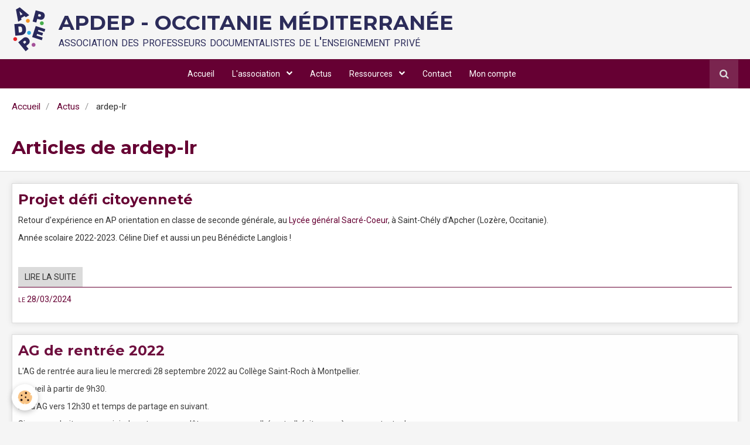

--- FILE ---
content_type: text/html; charset=UTF-8
request_url: https://www.apdepom.fr/actus/do/author/5c88fe6ded5b52f9bff2e75a/
body_size: 34972
content:
        

<!DOCTYPE html>
<html lang="fr">
    <head>
        <title>ardep-lr</title>
        <!-- blogger / hashtag -->
<meta http-equiv="Content-Type" content="text/html; charset=utf-8">
<!--[if IE]>
<meta http-equiv="X-UA-Compatible" content="IE=edge">
<![endif]-->
<meta name="viewport" content="width=device-width, initial-scale=1, maximum-scale=1.0, user-scalable=no">
<meta name="msapplication-tap-highlight" content="no">
  <link rel="alternate" type="application/rss+xml" href="https://www.apdepom.fr/actus/do/rss.xml" />
  <link href="//www.apdepom.fr/fr/themes/designlines/609933078b9125a9297f4ad9.css?v=9bffe3f0a670b65db00e7df0b53fe21c" rel="stylesheet">
  <link rel="canonical" href="https://www.apdepom.fr/actus/do/author/5c88fe6ded5b52f9bff2e75a/">
<meta name="generator" content="Phénix Web Concept (phenix-computer.com)">

<link rel="icon" href="https://www.apdepom.fr/medias/site/favicon/favicon-apdep-occitanie-mediterranee.png">

<link rel="apple-touch-icon" sizes="114x114" href="https://www.apdepom.fr/medias/site/mobilefavicon/icone-apdep-occitanie-mediterranee.png?fx=c_114_114" />
<link rel="apple-touch-icon" sizes="72x72" href="https://www.apdepom.fr/medias/site/mobilefavicon/icone-apdep-occitanie-mediterranee.png?fx=c_72_72" />
<link rel="apple-touch-icon" href="https://www.apdepom.fr/medias/site/mobilefavicon/icone-apdep-occitanie-mediterranee.png?fx=c_57_57" />
<link rel="apple-touch-icon-precomposed" href="https://www.apdepom.fr/medias/site/mobilefavicon/icone-apdep-occitanie-mediterranee.png?fx=c_57_57" />





                <meta name="apple-mobile-web-app-capable" content="yes">
        <meta name="apple-mobile-web-app-status-bar-style" content="black-translucent">

                
                                    
                                    
                 
                                                                                        
            <link href="https://fonts.googleapis.com/css?family=Roboto:300,400,700%7CMontserrat:300,400,700&display=swap" rel="stylesheet">
        
        <link href="https://maxcdn.bootstrapcdn.com/font-awesome/4.7.0/css/font-awesome.min.css" rel="stylesheet">
        <link href="//www.apdepom.fr/themes/combined.css?v=6_1646067834_442" rel="stylesheet">

        <!-- EMS FRAMEWORK -->
        <script src="//www.apdepom.fr/medias/static/themes/ems_framework/js/jquery.min.js"></script>
        <!-- HTML5 shim and Respond.js for IE8 support of HTML5 elements and media queries -->
        <!--[if lt IE 9]>
        <script src="//www.apdepom.fr/medias/static/themes/ems_framework/js/html5shiv.min.js"></script>
        <script src="//www.apdepom.fr/medias/static/themes/ems_framework/js/respond.min.js"></script>
        <![endif]-->

        <script src="//www.apdepom.fr/medias/static/themes/ems_framework/js/ems-framework.min.js?v=2081"></script>

        <script src="https://www.apdepom.fr/themes/content.js?v=6_1646067834_442&lang=fr"></script>

            <script src="//www.apdepom.fr/medias/static/js/rgpd-cookies/jquery.rgpd-cookies.js?v=2081"></script>
    <script>
                                    $(document).ready(function() {
            $.RGPDCookies({
                theme: 'ems_framework',
                site: 'www.apdepom.fr',
                privacy_policy_link: '/about/privacypolicy/',
                cookies: [{"id":null,"favicon_url":"","enabled":true,"model":"addthis","title":"AddThis","short_description":"Partage social","long_description":"Nous utilisons cet outil afin de vous proposer des liens de partage vers des plateformes tiers comme Twitter, Facebook, etc.","privacy_policy_url":"https:\/\/www.oracle.com\/legal\/privacy\/addthis-privacy-policy.html","slug":"addthis"}],
                modal_title: 'Gestion\u0020des\u0020cookies',
                modal_description: 'd\u00E9pose\u0020des\u0020cookies\u0020pour\u0020am\u00E9liorer\u0020votre\u0020exp\u00E9rience\u0020de\u0020navigation,\nmesurer\u0020l\u0027audience\u0020du\u0020site\u0020internet,\u0020afficher\u0020des\u0020publicit\u00E9s\u0020personnalis\u00E9es,\nr\u00E9aliser\u0020des\u0020campagnes\u0020cibl\u00E9es\u0020et\u0020personnaliser\u0020l\u0027interface\u0020du\u0020site.',
                privacy_policy_label: 'Consulter\u0020la\u0020politique\u0020de\u0020confidentialit\u00E9',
                check_all_label: 'Tout\u0020cocher',
                refuse_button: 'Refuser',
                settings_button: 'Param\u00E9trer',
                accept_button: 'Accepter',
                callback: function() {
                    // website google analytics case (with gtag), consent "on the fly"
                    if ('gtag' in window && typeof window.gtag === 'function') {
                        if (window.jsCookie.get('rgpd-cookie-google-analytics') === undefined
                            || window.jsCookie.get('rgpd-cookie-google-analytics') === '0') {
                            gtag('consent', 'update', {
                                'ad_storage': 'denied',
                                'analytics_storage': 'denied'
                            });
                        } else {
                            gtag('consent', 'update', {
                                'ad_storage': 'granted',
                                'analytics_storage': 'granted'
                            });
                        }
                    }
                }
            });
        });
    </script>

        
                <script type="application/ld+json">
    {
        "@context" : "https://schema.org/",
        "@type" : "WebSite",
        "name" : "APDEP - OCCITANIE MÉDITERRANÉE",
        "url" : "https://www.apdepom.fr/"
    }
</script>
            </head>
    <body id="actus_do_author_5c88fe6ded5b52f9bff2e75a" class="default">
        

        
        <!-- HEADER -->
                        
        <header id="header">
            <div id="header-container" class="fixed">
                                <button type="button" class="btn btn-link fadeIn navbar-toggle">
                    <span class="icon-bar"></span>
                </button>
                
                                <a class="brand fadeIn" href="https://www.apdepom.fr/" data-direction="horizontal">
                                        <img src="https://www.apdepom.fr/medias/site/logos/logo-apdep.png" alt="ardeplr" class="logo">
                                                            <span class="brand-titles hidden-phone">
                        <span class="brand-title">APDEP - OCCITANIE MÉDITERRANÉE</span>
                                                <span class="brand-subtitle">association des professeurs documentalistes de l'enseignement privé</span>
                                            </span>
                                    </a>
                
                
                                <div class="quick-access">
                                                                                                                
                                                                                                                        <div class="quick-access-btn hidden-desktop" data-content="search">
                            <button type="button" class="btn btn-link">
                                <i class="fa fa-search"></i>
                            </button>
                            <div class="quick-access-tooltip">
                                <form method="get" action="https://www.apdepom.fr/search/site/" class="header-search-form">
                                    <div class="input-group">
                                        <input type="text" name="q" value="" placeholder="Votre recherche" pattern=".{3,}" required title="Seuls les mots de plus de deux caractères sont pris en compte lors de la recherche.">
                                        <div class="input-group-btn">
                                            <button type="submit" class="btn btn-primary">
                                                <i class="fa fa-search"></i>
                                            </button>
                                    	</div>
                                    </div>
                                </form>
                            </div>
                        </div>
                    
                    
                                    </div>
                
                            </div>
        </header>
        <!-- //HEADER -->

        
        
                <!-- MENU -->
        <div id="menu-wrapper" class="horizontal fixed-on-mobile" data-opening="y">
                        <nav id="menu" class="navbar">
                
                
                                    <ul class="nav navbar-nav">
                    <li>
                <a href="https://www.apdepom.fr/">
                                        Accueil
                </a>
                            </li>
                    <li class="subnav">
                <a href="https://www.apdepom.fr/pages/l-association/" class="subnav-toggle" data-toggle="subnav" data-animation="fade">
                                        L'association
                </a>
                                    <ul class="nav subnav-menu">
                                                    <li>
                                <a href="https://www.apdepom.fr/pages/l-association/qui-sommes-nous.html">
                                    Qui sommes-nous ?
                                </a>
                                                            </li>
                                                    <li>
                                <a href="https://www.apdepom.fr/pages/l-association/ou-sommes-nous.html">
                                    Où sommes-nous ?
                                </a>
                                                            </li>
                                                    <li>
                                <a href="https://www.apdepom.fr/pages/l-association/rejoindre-l-ardep-lr.html">
                                    Rejoindre l'APDEP OM
                                </a>
                                                            </li>
                                            </ul>
                            </li>
                    <li>
                <a href="https://www.apdepom.fr/actus/">
                                        Actus
                </a>
                            </li>
                    <li class="subnav">
                <a href="https://www.apdepom.fr/ressources-en-ligne/" class="subnav-toggle" data-toggle="subnav" data-animation="fade">
                                        Ressources
                </a>
                                    <ul class="nav subnav-menu">
                                                    <li>
                                <a href="https://www.apdepom.fr/ressources-en-ligne/ressources-de-nos-documentalistes-en-college/">
                                    Ressources de nos documentalistes en collège
                                </a>
                                                            </li>
                                                    <li>
                                <a href="https://www.apdepom.fr/ressources-en-ligne/ressources-de-nos-documentalistes-en-lycee/">
                                    Ressources de nos documentalistes en lycée
                                </a>
                                                            </li>
                                                    <li>
                                <a href="https://www.apdepom.fr/ressources-en-ligne/articles-a-lire-relire/">
                                    Articles à lire/relire
                                </a>
                                                            </li>
                                                    <li>
                                <a href="https://www.apdepom.fr/ressources-en-ligne/emi/">
                                    EMI
                                </a>
                                                            </li>
                                                    <li>
                                <a href="https://www.apdepom.fr/ressources-en-ligne/orientation/">
                                    Orientation
                                </a>
                                                            </li>
                                                    <li>
                                <a href="https://www.apdepom.fr/ressources-en-ligne/les-outils-numeriques/">
                                    Les outils numériques
                                </a>
                                                            </li>
                                                    <li>
                                <a href="https://www.apdepom.fr/ressources-en-ligne/le-coin-des-lectures/">
                                    Le coin des lectures
                                </a>
                                                            </li>
                                                    <li>
                                <a href="https://www.apdepom.fr/ressources-en-ligne/sites-incontournables/">
                                    Sites incontournables
                                </a>
                                                            </li>
                                            </ul>
                            </li>
                    <li>
                <a href="https://www.apdepom.fr/contact/contact.html">
                                        Contact
                </a>
                            </li>
                    <li>
                <a href="https://www.apdepom.fr//members/account/">
                                        Mon compte
                </a>
                            </li>
            </ul>

                
                                <div class="quick-access visible-desktop">

                                        <div class="quick-access-btn" data-content="search">
                        <button type="button" class="btn btn-link">
                            <i class="fa fa-search"></i>
                        </button>
                        <div class="quick-access-tooltip">
                            <form method="get" action="https://www.apdepom.fr/search/site/" class="quick-access-form">
                                <div class="input-group">
                                    <input type="text" name="q" value="" placeholder="Votre recherche" pattern=".{3,}" required title="Seuls les mots de plus de deux caractères sont pris en compte lors de la recherche.">
                                    <div class="input-group-btn">
                                    	<button type="submit" class="btn btn-primary">
                                            <i class="fa fa-search"></i>
                                        </button>
                        			</div>
                                </div>
                            </form>
                        </div>
                    </div>
                    
                    
                                    </div>
                            </nav>
        </div>
        <!-- //MENU -->
        
        
        
        <!-- WRAPPER -->
                        <div id="wrapper">
            
            <div id="main" data-order="1" data-order-phone="1">
                                                       <ol class="breadcrumb">
                  <li>
            <a href="https://www.apdepom.fr/">Accueil</a>
        </li>
                        <li>
            <a href="https://www.apdepom.fr/actus/">Actus</a>
        </li>
                        <li class="active">
            ardep-lr
         </li>
            </ol>
                
                                                                    
                                
                                                                                    
                                
                                <div class="view view-blog" id="view-author">

    <h1 class="view-title">Articles de ardep-lr</h1>

    
            
<ul data-display="progressive" class="media-list media-blog masonry" data-addon="blog">
                        <li class="media" data-date="03/28/2024" data-blog-id="65a9344ffa863ea0322f7ff4">
                                                                        
                <div class="media-body">
                                        <h2 class="media-heading"><a href="https://www.apdepom.fr/actus/projet-defi-citoyennete.html">Projet défi citoyenneté</a></h2>
                                                                <ul class="media-infos">
                                                        <li data-role="author" data-avatar="https://static.e-monsite.com/manager/im/avatar.png">
                                Par
                                                                <a href="https://www.apdepom.fr/actus/do/author/5c88fe6ded5b52f9bff2e75a">ardep-lr</a>
                                                            </li>
                                                                                        <li data-role="date">
                                    Le 28/03/2024
                                </li>
                                                                                                            </ul>
                                                                <div class="media-content clearfix">
                            <p>Retour d&#39;exp&eacute;rience en AP orientation en classe de seconde g&eacute;n&eacute;rale, au <a href="https://www.ensemble-sacre-coeur.fr/">Lyc&eacute;e g&eacute;n&eacute;ral Sacr&eacute;-Coeur</a>, &agrave; Saint-Ch&eacute;ly d&#39;Apcher (Loz&egrave;re, Occitanie).</p>

<p>Ann&eacute;e scolaire 2022-2023. C&eacute;line Dief et aussi un peu B&eacute;n&eacute;dicte Langlois !</p>

<p>&nbsp;</p>

                        </div>
                    
                                            <p>
                                                                                                <a href="https://www.apdepom.fr/actus/projet-defi-citoyennete.html" class="btn btn-default" data-role="more">Lire la suite</a>
                                                                                                                </p>
                                    </div>
                            </li>
                                <li class="media" data-date="01/18/2024" data-blog-id="631f3e34002d5a3ce6b9f278">
                                                                        
                <div class="media-body">
                                        <h2 class="media-heading"><a href="https://www.apdepom.fr/actus/ag-de-rentree-2022.html">AG de rentrée 2022</a></h2>
                                                                <ul class="media-infos">
                                                        <li data-role="author" data-avatar="https://static.e-monsite.com/manager/im/avatar.png">
                                Par
                                                                <a href="https://www.apdepom.fr/actus/do/author/5c88fe6ded5b52f9bff2e75a">ardep-lr</a>
                                                            </li>
                                                                                        <li data-role="date">
                                    Le 18/01/2024
                                </li>
                                                                                                            </ul>
                                                                <div class="media-content clearfix">
                            <p>L&#39;AG de rentr&eacute;e aura lieu le mercredi 28&nbsp;septembre 2022&nbsp;au Coll&egrave;ge Saint-Roch &agrave; Montpellier.</p>

<p>Accueil &agrave; partir de 9h30.&nbsp;</p>

<p>Fin d&#39;AG vers 12h30 et temps de partage en suivant.</p>

<p>Si vous souhaitez nous rejoindre, et que vous n&#39;&ecirc;tes pas encore adh&eacute;rent, n&#39;h&eacute;sitez pas &agrave; nous contacter !</p>

<p><a href="https://www.ardeplr.fr/pages/l-association/rejoindre-l-ardep-lr.html"><span style="background-color:#95a5a6;">Bulletin d&#39;adh&eacute;sion en ligne</span></a></p>

                        </div>
                    
                                            <p>
                                                                                </p>
                                    </div>
                            </li>
                                <li class="media" data-category="formations" data-date="09/12/2022" data-blog-id="631f3d3707a75a3ce6b94207">
                                                                        
                <div class="media-body">
                                        <h2 class="media-heading"><a href="https://www.apdepom.fr/actus/formations/formation-2022-2023.html">Formation 2022-2023</a></h2>
                                                                <ul class="media-infos">
                                                        <li data-role="author" data-avatar="https://static.e-monsite.com/manager/im/avatar.png">
                                Par
                                                                <a href="https://www.apdepom.fr/actus/do/author/5c88fe6ded5b52f9bff2e75a">ardep-lr</a>
                                                            </li>
                                                                                        <li data-role="date">
                                    Le 12/09/2022
                                </li>
                                                                                    <li data-role="category">
                                Dans <a href="https://www.apdepom.fr/actus/formations/">Formations</a>
                            </li>
                                                                                </ul>
                                                                <div class="media-content clearfix">
                            <h3 _ngcontent-kcg-c223="">&Eacute;ducation aux M&eacute;dias et &agrave; l&rsquo;Information et Photographie !</h3>

<p _ngcontent-kcg-c223="">Depuis la circulaire de 24 janvier 2022, l&rsquo;EMI est une composante des actions relatives aux valeurs de la R&eacute;publique.<br />
D&rsquo;o&ugrave; la n&eacute;cessit&eacute; de :<br />
- Approfondir les connaissances en lecture d&rsquo;image,<br />
- Construire une culture de l&rsquo;image photographique pour nos &eacute;l&egrave;ves,<br />
- Encourager &agrave; la rencontre et &agrave; la pratique photographique en classe.&nbsp;<br />
En fin de formation, les participants sauront monter et conduire un reportage photographique avec leurs &eacute;l&egrave;ves.</p>

<p _ngcontent-kcg-c223="">Consulter le descriptif de la formation et s&#39;inscrire : <a href="https://www.formiris.org/formation/OCC-2022-00725">Formiris</a></p>

                        </div>
                    
                                            <p>
                                                                                                <a href="https://www.apdepom.fr/actus/formations/formation-2022-2023.html" class="btn btn-default" data-role="more">Lire la suite</a>
                                                                                                                </p>
                                    </div>
                            </li>
                                <li class="media" data-category="metier" data-date="01/14/2022" data-blog-id="61e17597adff5a0131a907df">
                                                                                <div class="media-object">
                            <a href="https://www.apdepom.fr/actus/metier/15-minutes-de-lecture-au-cdi.html">
                                <img loading="lazy" src="https://www.apdepom.fr/medias/images/saintprivat6-ccexpress.jpeg" alt="Saintprivat6 ccexpress">
                            </a>
                        </div>
                                    
                <div class="media-body">
                                        <h2 class="media-heading"><a href="https://www.apdepom.fr/actus/metier/15-minutes-de-lecture-au-cdi.html">15 minutes de lecture au CDI</a></h2>
                                                                <ul class="media-infos">
                                                        <li data-role="author" data-avatar="https://static.e-monsite.com/manager/im/avatar.png">
                                Par
                                                                <a href="https://www.apdepom.fr/actus/do/author/5c88fe6ded5b52f9bff2e75a">ardep-lr</a>
                                                            </li>
                                                                                        <li data-role="date">
                                    Le 14/01/2022
                                </li>
                                                                                    <li data-role="category">
                                Dans <a href="https://www.apdepom.fr/actus/metier/">Métier</a>
                            </li>
                                                                                </ul>
                                                                <div class="media-content clearfix">
                            <p>Priorit&eacute; &agrave; la lecture au Coll&egrave;ge Saint-Privat &agrave; Mende.</p>

<p>Retour d&#39;exp&eacute;rience de Pauline Barth&eacute;l&eacute;my, enseignante-documentaliste.</p>

                        </div>
                    
                                            <p>
                                                                                                <a href="https://www.apdepom.fr/actus/metier/15-minutes-de-lecture-au-cdi.html" class="btn btn-default" data-role="more">Lire la suite</a>
                                                                                                                </p>
                                    </div>
                            </li>
                                <li class="media" data-date="09/17/2021" data-blog-id="614465a18f873ea0322f0c65">
                                                                        
                <div class="media-body">
                                        <h2 class="media-heading"><a href="https://www.apdepom.fr/actus/ag-de-rentree-2021.html">AG de rentrée 2021</a></h2>
                                                                <ul class="media-infos">
                                                        <li data-role="author" data-avatar="https://static.e-monsite.com/manager/im/avatar.png">
                                Par
                                                                <a href="https://www.apdepom.fr/actus/do/author/5c88fe6ded5b52f9bff2e75a">ardep-lr</a>
                                                            </li>
                                                                                        <li data-role="date">
                                    Le 17/09/2021
                                </li>
                                                                                                            </ul>
                                                                <div class="media-content clearfix">
                            <p>L&#39;AG de rentr&eacute;e aura lieu le mercredi 29 septembre 2021 au Coll&egrave;ge d&#39;Alzon au&nbsp; Grau du Roi.</p>

<p>Accueil &agrave; partir de 9h.&nbsp;</p>

<p>Fin d&#39;AG vers 12h30 et temps de partage en suivant.</p>

<p>Si vous souhaitez nous rejoindre, et que vous n&#39;&ecirc;tes pas encore adh&eacute;rent, n&#39;h&eacute;sitez pas &agrave; nous contacter !</p>

                        </div>
                    
                                            <p>
                                                                                </p>
                                    </div>
                            </li>
                                <li class="media" data-category="formations" data-date="09/17/2021" data-blog-id="61445dea34033ea0322faddb">
                                                                        
                <div class="media-body">
                                        <h2 class="media-heading"><a href="https://www.apdepom.fr/actus/formations/formation-2021-2022.html">Formation 2021-2022</a></h2>
                                                                <ul class="media-infos">
                                                        <li data-role="author" data-avatar="https://static.e-monsite.com/manager/im/avatar.png">
                                Par
                                                                <a href="https://www.apdepom.fr/actus/do/author/5c88fe6ded5b52f9bff2e75a">ardep-lr</a>
                                                            </li>
                                                                                        <li data-role="date">
                                    Le 17/09/2021
                                </li>
                                                                                    <li data-role="category">
                                Dans <a href="https://www.apdepom.fr/actus/formations/">Formations</a>
                            </li>
                                                                                </ul>
                                                                <div class="media-content clearfix">
                            <h3 _ngcontent-kcg-c223="">DESIGN-THINKING : REPENSER LES ESPACES DU CDI</h3>

<p _ngcontent-kcg-c223="">Comment repenser les espaces du CDI pour les rendre plus accueillants et surtout plus adapt&eacute;s aux jeunes des coll&egrave;ges et lyc&eacute;es ?</p>

<p _ngcontent-kcg-c223="">Cette journ&eacute;e de formation se propose de s&#39;outiller du design-thinking pour arriver &agrave; cette fin.</p>

<p _ngcontent-kcg-c223="">Consulter le descriptif de la formation et s&#39;inscrire : <a href="https://www.formiris.org/formation/39405764">Formiris</a></p>

                        </div>
                    
                                            <p>
                                                                                                <a href="https://www.apdepom.fr/actus/formations/formation-2021-2022.html" class="btn btn-default" data-role="more">Lire la suite</a>
                                                                                                                </p>
                                    </div>
                            </li>
            </ul>
        
            </div>
            </div>

                    </div>
        <!-- //WRAPPER -->

        
                <!-- FOOTER -->
        <footer id="footer">
            <div class="container">
                
                                <div id="footer-content">
                    <div id="bottom-site">
                                            <div id="rows-609933078b9125a9297f4ad9" class="rows" data-total-pages="1" data-current-page="1">
                                                            
                
                        
                        
                                
                                <div class="row-container rd-1 page_1">
            	<div class="row-content">
        			                        			    <div class="row" data-role="line">

                    
                                                
                                                                        
                                                
                                                
						                                                                                    
                                        				<div data-role="cell" class="column" style="width:100%">
            					<div id="cell-5e85fbfdcf1bcbab459ce479" class="column-content">            							<p style="text-align: center;">&copy; 2019-2026 APDEP-Occitanie M&eacute;diterran&eacute;e | <a href="/pages/mentions-legales.html" title="Mentions légales">Mentions l&eacute;gales</a> | <a href="/pages/politique-de-confidentialite.html" title="Politique de confidentialité">Politique de confidentialit&eacute;</a></p>

<p style="text-align: center;"><strong>A</strong>ssociation des&nbsp;<b>P</b>rofesseurs <strong>D</strong>ocumentalistes&nbsp;l&#39;<strong>E</strong>nseignement <strong>P</strong>riv&eacute; - Occitanie M&eacute;diterran&eacute;e</p>

            						            					</div>
            				</div>
																		        			</div>
                            		</div>
                        	</div>
						</div>

                                        </div>
                </div>
                
                            </div>
        </footer>
        <!-- //FOOTER -->
        
        <!-- SCROLLTOP -->
        <span id="scrollToTop"><i class="fa fa-chevron-up"></i></span>

        
        
        <script src="//www.apdepom.fr/medias/static/themes/ems_framework/js/jquery.mobile.custom.min.js"></script>
        <script src="//www.apdepom.fr/medias/static/themes/ems_framework/js/jquery.zoom.min.js"></script>
        <script src="//www.apdepom.fr/medias/static/themes/ems_framework/js/masonry.pkgd.min.js"></script>
        <script src="//www.apdepom.fr/medias/static/themes/ems_framework/js/imagesloaded.pkgd.min.js"></script>
        <script src="//www.apdepom.fr/medias/static/themes/ems_framework/js/imagelightbox.min.js"></script>
        <script src="https://www.apdepom.fr/themes/custom.js"></script>
                <!-- CUSTOMIZE JS -->
        <script>
        $(document).ready(function(){
$('address a').attr('target','_blank','title="external-link');
});
$(document).ready(function(){
$('.lien-externe a').attr('target','_blank','title="external-link');
});
$(document).ready(function(){
$('.social-links-list a').attr('target','_blank','title="external-link');
});
$(document).ready(function(){
$('.bg-facebook a').attr('target','_blank','title="external-link');
});
$(document).ready(function(){
$('.bg-instagram a').attr('target','_blank','title="external-link');
});
$(document).ready(function(){
$('.instagram-media a').attr('target','_blank','title="external-link');
});

        </script>
                    

 





    </body>
</html>
